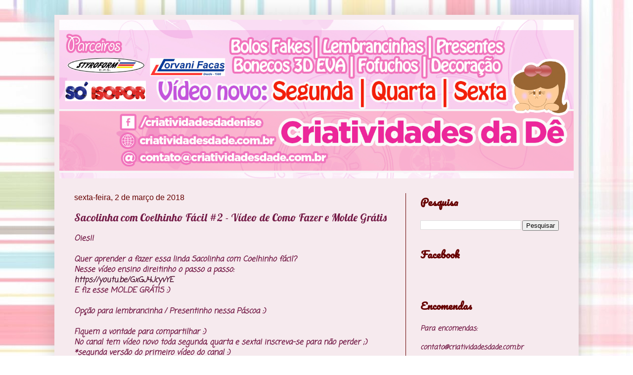

--- FILE ---
content_type: text/html; charset=UTF-8
request_url: https://www.criatividadesdade.com.br/2018/03/sacolinha-com-coelhinho-facil-2-video.html
body_size: 13561
content:
<!DOCTYPE html>
<html class='v2' dir='ltr' xmlns='http://www.w3.org/1999/xhtml' xmlns:b='http://www.google.com/2005/gml/b' xmlns:data='http://www.google.com/2005/gml/data' xmlns:expr='http://www.google.com/2005/gml/expr'>
<head>
<link href='https://www.blogger.com/static/v1/widgets/335934321-css_bundle_v2.css' rel='stylesheet' type='text/css'/>
<meta content='width=1100' name='viewport'/>
<meta content='text/html; charset=UTF-8' http-equiv='Content-Type'/>
<meta content='blogger' name='generator'/>
<link href='https://www.criatividadesdade.com.br/favicon.ico' rel='icon' type='image/x-icon'/>
<link href='https://www.criatividadesdade.com.br/2018/03/sacolinha-com-coelhinho-facil-2-video.html' rel='canonical'/>
<link rel="alternate" type="application/atom+xml" title="Criatividades da Dê - Atom" href="https://www.criatividadesdade.com.br/feeds/posts/default" />
<link rel="alternate" type="application/rss+xml" title="Criatividades da Dê - RSS" href="https://www.criatividadesdade.com.br/feeds/posts/default?alt=rss" />
<link rel="service.post" type="application/atom+xml" title="Criatividades da Dê - Atom" href="https://www.blogger.com/feeds/842726114583247515/posts/default" />

<link rel="alternate" type="application/atom+xml" title="Criatividades da Dê - Atom" href="https://www.criatividadesdade.com.br/feeds/2518633725231381408/comments/default" />
<!--Can't find substitution for tag [blog.ieCssRetrofitLinks]-->
<link href='https://blogger.googleusercontent.com/img/b/R29vZ2xl/AVvXsEgfF8Ur1BeVEjeYMKwzGsWrI4QBXJ8kCU3AxmPnGbE0GGWARUEz48NxjtP15GEIMvpQUpt3o5cCT0LDMRJf01Lpig1wIhKRw08mNlQdaYtvGBZF-hiCe84SDq8AI065KLJqzPWT2O8PSL8/s400/capaSacolinhaPascoa.jpg' rel='image_src'/>
<meta content='https://www.criatividadesdade.com.br/2018/03/sacolinha-com-coelhinho-facil-2-video.html' property='og:url'/>
<meta content='Sacolinha com Coelhinho Fácil #2 - Vídeo de Como Fazer e Molde Grátis' property='og:title'/>
<meta content='Oies!!   Quer aprender a fazer essa linda Sacolinha com Coelhinho fácil?  Nesse vídeo ensino direitinho o passo a passo:  https://youtu.be/G...' property='og:description'/>
<meta content='https://blogger.googleusercontent.com/img/b/R29vZ2xl/AVvXsEgfF8Ur1BeVEjeYMKwzGsWrI4QBXJ8kCU3AxmPnGbE0GGWARUEz48NxjtP15GEIMvpQUpt3o5cCT0LDMRJf01Lpig1wIhKRw08mNlQdaYtvGBZF-hiCe84SDq8AI065KLJqzPWT2O8PSL8/w1200-h630-p-k-no-nu/capaSacolinhaPascoa.jpg' property='og:image'/>
<title>Criatividades da Dê: Sacolinha com Coelhinho Fácil #2 - Vídeo de Como Fazer e Molde Grátis</title>
<style type='text/css'>@font-face{font-family:'Coming Soon';font-style:normal;font-weight:400;font-display:swap;src:url(//fonts.gstatic.com/s/comingsoon/v20/qWcuB6mzpYL7AJ2VfdQR1t-VWDnRsDkg.woff2)format('woff2');unicode-range:U+0000-00FF,U+0131,U+0152-0153,U+02BB-02BC,U+02C6,U+02DA,U+02DC,U+0304,U+0308,U+0329,U+2000-206F,U+20AC,U+2122,U+2191,U+2193,U+2212,U+2215,U+FEFF,U+FFFD;}@font-face{font-family:'Corsiva';font-style:normal;font-weight:700;font-display:swap;src:url(//fonts.gstatic.com/l/font?kit=zOL54pjBmb1Z8oKb-guO-cNkvspEgOo&skey=fa0e5cf7b1863096&v=v20)format('woff2');unicode-range:U+0000-00FF,U+0131,U+0152-0153,U+02BB-02BC,U+02C6,U+02DA,U+02DC,U+0304,U+0308,U+0329,U+2000-206F,U+20AC,U+2122,U+2191,U+2193,U+2212,U+2215,U+FEFF,U+FFFD;}@font-face{font-family:'Lobster';font-style:normal;font-weight:400;font-display:swap;src:url(//fonts.gstatic.com/s/lobster/v32/neILzCirqoswsqX9zo-mM4MwWJXNqA.woff2)format('woff2');unicode-range:U+0460-052F,U+1C80-1C8A,U+20B4,U+2DE0-2DFF,U+A640-A69F,U+FE2E-FE2F;}@font-face{font-family:'Lobster';font-style:normal;font-weight:400;font-display:swap;src:url(//fonts.gstatic.com/s/lobster/v32/neILzCirqoswsqX9zoamM4MwWJXNqA.woff2)format('woff2');unicode-range:U+0301,U+0400-045F,U+0490-0491,U+04B0-04B1,U+2116;}@font-face{font-family:'Lobster';font-style:normal;font-weight:400;font-display:swap;src:url(//fonts.gstatic.com/s/lobster/v32/neILzCirqoswsqX9zo2mM4MwWJXNqA.woff2)format('woff2');unicode-range:U+0102-0103,U+0110-0111,U+0128-0129,U+0168-0169,U+01A0-01A1,U+01AF-01B0,U+0300-0301,U+0303-0304,U+0308-0309,U+0323,U+0329,U+1EA0-1EF9,U+20AB;}@font-face{font-family:'Lobster';font-style:normal;font-weight:400;font-display:swap;src:url(//fonts.gstatic.com/s/lobster/v32/neILzCirqoswsqX9zoymM4MwWJXNqA.woff2)format('woff2');unicode-range:U+0100-02BA,U+02BD-02C5,U+02C7-02CC,U+02CE-02D7,U+02DD-02FF,U+0304,U+0308,U+0329,U+1D00-1DBF,U+1E00-1E9F,U+1EF2-1EFF,U+2020,U+20A0-20AB,U+20AD-20C0,U+2113,U+2C60-2C7F,U+A720-A7FF;}@font-face{font-family:'Lobster';font-style:normal;font-weight:400;font-display:swap;src:url(//fonts.gstatic.com/s/lobster/v32/neILzCirqoswsqX9zoKmM4MwWJU.woff2)format('woff2');unicode-range:U+0000-00FF,U+0131,U+0152-0153,U+02BB-02BC,U+02C6,U+02DA,U+02DC,U+0304,U+0308,U+0329,U+2000-206F,U+20AC,U+2122,U+2191,U+2193,U+2212,U+2215,U+FEFF,U+FFFD;}@font-face{font-family:'Pacifico';font-style:normal;font-weight:400;font-display:swap;src:url(//fonts.gstatic.com/s/pacifico/v23/FwZY7-Qmy14u9lezJ-6K6MmBp0u-zK4.woff2)format('woff2');unicode-range:U+0460-052F,U+1C80-1C8A,U+20B4,U+2DE0-2DFF,U+A640-A69F,U+FE2E-FE2F;}@font-face{font-family:'Pacifico';font-style:normal;font-weight:400;font-display:swap;src:url(//fonts.gstatic.com/s/pacifico/v23/FwZY7-Qmy14u9lezJ-6D6MmBp0u-zK4.woff2)format('woff2');unicode-range:U+0301,U+0400-045F,U+0490-0491,U+04B0-04B1,U+2116;}@font-face{font-family:'Pacifico';font-style:normal;font-weight:400;font-display:swap;src:url(//fonts.gstatic.com/s/pacifico/v23/FwZY7-Qmy14u9lezJ-6I6MmBp0u-zK4.woff2)format('woff2');unicode-range:U+0102-0103,U+0110-0111,U+0128-0129,U+0168-0169,U+01A0-01A1,U+01AF-01B0,U+0300-0301,U+0303-0304,U+0308-0309,U+0323,U+0329,U+1EA0-1EF9,U+20AB;}@font-face{font-family:'Pacifico';font-style:normal;font-weight:400;font-display:swap;src:url(//fonts.gstatic.com/s/pacifico/v23/FwZY7-Qmy14u9lezJ-6J6MmBp0u-zK4.woff2)format('woff2');unicode-range:U+0100-02BA,U+02BD-02C5,U+02C7-02CC,U+02CE-02D7,U+02DD-02FF,U+0304,U+0308,U+0329,U+1D00-1DBF,U+1E00-1E9F,U+1EF2-1EFF,U+2020,U+20A0-20AB,U+20AD-20C0,U+2113,U+2C60-2C7F,U+A720-A7FF;}@font-face{font-family:'Pacifico';font-style:normal;font-weight:400;font-display:swap;src:url(//fonts.gstatic.com/s/pacifico/v23/FwZY7-Qmy14u9lezJ-6H6MmBp0u-.woff2)format('woff2');unicode-range:U+0000-00FF,U+0131,U+0152-0153,U+02BB-02BC,U+02C6,U+02DA,U+02DC,U+0304,U+0308,U+0329,U+2000-206F,U+20AC,U+2122,U+2191,U+2193,U+2212,U+2215,U+FEFF,U+FFFD;}</style>
<style id='page-skin-1' type='text/css'><!--
/*
-----------------------------------------------
Blogger Template Style
Name:     Simple
Designer: Blogger
URL:      www.blogger.com
----------------------------------------------- */
/* Content
----------------------------------------------- */
body {
font: italic bold 14px Coming Soon;
color: #741b47;
background: #ffffff url(//3.bp.blogspot.com/-7fZOqrF6DIY/WYTl1JvwyCI/AAAAAAAAC7Q/628I1aLZdy8Jo63Oj35ZcxOPPMQxb0o2ACK4BGAYYCw/s0/fundoBlog.jpg) repeat scroll top left;
padding: 0 40px 40px 40px;
}
html body .region-inner {
min-width: 0;
max-width: 100%;
width: auto;
}
h2 {
font-size: 22px;
}
a:link {
text-decoration:none;
color: #4c1130;
}
a:visited {
text-decoration:none;
color: #4c1130;
}
a:hover {
text-decoration:underline;
color: #d5a6bd;
}
.body-fauxcolumn-outer .fauxcolumn-inner {
background: transparent none repeat scroll top left;
_background-image: none;
}
.body-fauxcolumn-outer .cap-top {
position: absolute;
z-index: 1;
height: 400px;
width: 100%;
}
.body-fauxcolumn-outer .cap-top .cap-left {
width: 100%;
background: transparent none repeat-x scroll top left;
_background-image: none;
}
.content-outer {
-moz-box-shadow: 0 0 40px rgba(0, 0, 0, .15);
-webkit-box-shadow: 0 0 5px rgba(0, 0, 0, .15);
-goog-ms-box-shadow: 0 0 10px #333333;
box-shadow: 0 0 40px rgba(0, 0, 0, .15);
margin-bottom: 1px;
}
.content-inner {
padding: 10px 10px;
}
.content-inner {
background-color: #f6eaee;
}
/* Header
----------------------------------------------- */
.header-outer {
background: transparent url(//www.blogblog.com/1kt/simple/gradients_deep.png) repeat-x scroll 0 -400px;
_background-image: none;
}
.Header h1 {
font: normal normal 50px Pacifico;
color: #ffffff;
text-shadow: -1px -1px 1px rgba(0, 0, 0, .2);
}
.Header h1 a {
color: #ffffff;
}
.Header .description {
font-size: 140%;
color: #ffffff;
}
.header-inner .Header .titlewrapper {
padding: 22px 30px;
}
.header-inner .Header .descriptionwrapper {
padding: 0 30px;
}
/* Tabs
----------------------------------------------- */
.tabs-inner .section:first-child {
border-top: 0 solid #ffffff;
}
.tabs-inner .section:first-child ul {
margin-top: -0;
border-top: 0 solid #ffffff;
border-left: 0 solid #ffffff;
border-right: 0 solid #ffffff;
}
.tabs-inner .widget ul {
background: #ea9999 none repeat-x scroll 0 -800px;
_background-image: none;
border-bottom: 1px solid #ffffff;
margin-top: 1px;
margin-left: -30px;
margin-right: -30px;
}
.tabs-inner .widget li a {
display: inline-block;
padding: .6em 1em;
font: normal bold 14px Corsiva;
color: #ffffff;
border-left: 1px solid #f6eaee;
border-right: 0 solid #ffffff;
}
.tabs-inner .widget li:first-child a {
border-left: none;
}
.tabs-inner .widget li.selected a, .tabs-inner .widget li a:hover {
color: #ffffff;
background-color: #ea9999;
text-decoration: none;
}
/* Columns
----------------------------------------------- */
.main-outer {
border-top: 0 solid #660000;
}
.fauxcolumn-left-outer .fauxcolumn-inner {
border-right: 1px solid #660000;
}
.fauxcolumn-right-outer .fauxcolumn-inner {
border-left: 1px solid #660000;
}
/* Headings
----------------------------------------------- */
div.widget > h2,
div.widget h2.title {
margin: 0 0 1em 0;
font: normal bold 20px Pacifico;
color: #660000;
}
/* Widgets
----------------------------------------------- */
.widget .zippy {
color: #f4cccc;
text-shadow: 2px 2px 1px rgba(0, 0, 0, .1);
}
.widget .popular-posts ul {
list-style: none;
}
/* Posts
----------------------------------------------- */
h2.date-header {
font: normal normal 16px Arial, Tahoma, Helvetica, FreeSans, sans-serif;
}
.date-header span {
background-color: transparent;
color: #660000;
padding: inherit;
letter-spacing: inherit;
margin: inherit;
}
.main-inner {
padding-top: 30px;
padding-bottom: 30px;
}
.main-inner .column-center-inner {
padding: 0 15px;
}
.main-inner .column-center-inner .section {
margin: 0 15px;
}
.post {
margin: 0 0 25px 0;
}
h3.post-title, .comments h4 {
font: normal normal 22px Lobster;
margin: .75em 0 0;
}
.post-body {
font-size: 110%;
line-height: 1.4;
position: relative;
}
.post-body img, .post-body .tr-caption-container, .Profile img, .Image img,
.BlogList .item-thumbnail img {
padding: 4px;
background: #ffffff;
border: 1px solid #ea9999;
-moz-box-shadow: 1px 1px 5px rgba(0, 0, 0, .1);
-webkit-box-shadow: 1px 1px 5px rgba(0, 0, 0, .1);
box-shadow: 1px 1px 5px rgba(0, 0, 0, .1);
}
.post-body img, .post-body .tr-caption-container {
padding: 8px;
}
.post-body .tr-caption-container {
color: #660000;
}
.post-body .tr-caption-container img {
padding: 0;
background: transparent;
border: none;
-moz-box-shadow: 0 0 0 rgba(0, 0, 0, .1);
-webkit-box-shadow: 0 0 0 rgba(0, 0, 0, .1);
box-shadow: 0 0 0 rgba(0, 0, 0, .1);
}
.post-header {
margin: 0 0 1.5em;
line-height: 1.6;
font-size: 90%;
}
.post-footer {
margin: 20px -2px 0;
padding: 5px 10px;
color: #a64d79;
background-color: #f4cccc;
border-bottom: 1px solid #f4cccc;
line-height: 1.6;
font-size: 90%;
}
#comments .comment-author {
padding-top: 1.5em;
border-top: 1px solid #660000;
background-position: 0 1.5em;
}
#comments .comment-author:first-child {
padding-top: 0;
border-top: none;
}
.avatar-image-container {
margin: .2em 0 0;
}
#comments .avatar-image-container img {
border: 1px solid #ea9999;
}
/* Comments
----------------------------------------------- */
.comments .comments-content .icon.blog-author {
background-repeat: no-repeat;
background-image: url([data-uri]);
}
.comments .comments-content .loadmore a {
border-top: 1px solid #f4cccc;
border-bottom: 1px solid #f4cccc;
}
.comments .comment-thread.inline-thread {
background-color: #f4cccc;
}
.comments .continue {
border-top: 2px solid #f4cccc;
}
/* Accents
---------------------------------------------- */
.section-columns td.columns-cell {
border-left: 1px solid #660000;
}
.blog-pager {
background: transparent none no-repeat scroll top center;
}
.blog-pager-older-link, .home-link,
.blog-pager-newer-link {
background-color: #f6eaee;
padding: 5px;
}
.footer-outer {
border-top: 0 dashed #bbbbbb;
}
/* Mobile
----------------------------------------------- */
body.mobile  {
background-size: auto;
}
.mobile .body-fauxcolumn-outer {
background: transparent none repeat scroll top left;
}
.mobile .body-fauxcolumn-outer .cap-top {
background-size: 100% auto;
}
.mobile .content-outer {
-webkit-box-shadow: 0 0 3px rgba(0, 0, 0, .15);
box-shadow: 0 0 3px rgba(0, 0, 0, .15);
}
.mobile .tabs-inner .widget ul {
margin-left: 0;
margin-right: 0;
}
.mobile .post {
margin: 0;
}
.mobile .main-inner .column-center-inner .section {
margin: 0;
}
.mobile .date-header span {
padding: 0.1em 10px;
margin: 0 -10px;
}
.mobile h3.post-title {
margin: 0;
}
.mobile .blog-pager {
background: transparent none no-repeat scroll top center;
}
.mobile .footer-outer {
border-top: none;
}
.mobile .main-inner, .mobile .footer-inner {
background-color: #f6eaee;
}
.mobile-index-contents {
color: #741b47;
}
.mobile-link-button {
background-color: #4c1130;
}
.mobile-link-button a:link, .mobile-link-button a:visited {
color: #660000;
}
.mobile .tabs-inner .section:first-child {
border-top: none;
}
.mobile .tabs-inner .PageList .widget-content {
background-color: #ea9999;
color: #ffffff;
border-top: 1px solid #ffffff;
border-bottom: 1px solid #ffffff;
}
.mobile .tabs-inner .PageList .widget-content .pagelist-arrow {
border-left: 1px solid #ffffff;
}

--></style>
<style id='template-skin-1' type='text/css'><!--
body {
min-width: 1060px;
}
.content-outer, .content-fauxcolumn-outer, .region-inner {
min-width: 1060px;
max-width: 1060px;
_width: 1060px;
}
.main-inner .columns {
padding-left: 0px;
padding-right: 340px;
}
.main-inner .fauxcolumn-center-outer {
left: 0px;
right: 340px;
/* IE6 does not respect left and right together */
_width: expression(this.parentNode.offsetWidth -
parseInt("0px") -
parseInt("340px") + 'px');
}
.main-inner .fauxcolumn-left-outer {
width: 0px;
}
.main-inner .fauxcolumn-right-outer {
width: 340px;
}
.main-inner .column-left-outer {
width: 0px;
right: 100%;
margin-left: -0px;
}
.main-inner .column-right-outer {
width: 340px;
margin-right: -340px;
}
#layout {
min-width: 0;
}
#layout .content-outer {
min-width: 0;
width: 800px;
}
#layout .region-inner {
min-width: 0;
width: auto;
}
--></style>
<script type='text/javascript'>
        (function(i,s,o,g,r,a,m){i['GoogleAnalyticsObject']=r;i[r]=i[r]||function(){
        (i[r].q=i[r].q||[]).push(arguments)},i[r].l=1*new Date();a=s.createElement(o),
        m=s.getElementsByTagName(o)[0];a.async=1;a.src=g;m.parentNode.insertBefore(a,m)
        })(window,document,'script','https://www.google-analytics.com/analytics.js','ga');
        ga('create', 'UA-67605474-1', 'auto', 'blogger');
        ga('blogger.send', 'pageview');
      </script>
<link href='https://www.blogger.com/dyn-css/authorization.css?targetBlogID=842726114583247515&amp;zx=67d42384-74a7-4277-9137-dfb4a9fb41b3' media='none' onload='if(media!=&#39;all&#39;)media=&#39;all&#39;' rel='stylesheet'/><noscript><link href='https://www.blogger.com/dyn-css/authorization.css?targetBlogID=842726114583247515&amp;zx=67d42384-74a7-4277-9137-dfb4a9fb41b3' rel='stylesheet'/></noscript>
<meta name='google-adsense-platform-account' content='ca-host-pub-1556223355139109'/>
<meta name='google-adsense-platform-domain' content='blogspot.com'/>

<!-- data-ad-client=ca-pub-7527496858300676 -->

</head>
<body class='loading variant-deep'>
<div class='navbar no-items section' id='navbar' name='Navbar'>
</div>
<div class='body-fauxcolumns'>
<div class='fauxcolumn-outer body-fauxcolumn-outer'>
<div class='cap-top'>
<div class='cap-left'></div>
<div class='cap-right'></div>
</div>
<div class='fauxborder-left'>
<div class='fauxborder-right'></div>
<div class='fauxcolumn-inner'>
</div>
</div>
<div class='cap-bottom'>
<div class='cap-left'></div>
<div class='cap-right'></div>
</div>
</div>
</div>
<div class='content'>
<div class='content-fauxcolumns'>
<div class='fauxcolumn-outer content-fauxcolumn-outer'>
<div class='cap-top'>
<div class='cap-left'></div>
<div class='cap-right'></div>
</div>
<div class='fauxborder-left'>
<div class='fauxborder-right'></div>
<div class='fauxcolumn-inner'>
</div>
</div>
<div class='cap-bottom'>
<div class='cap-left'></div>
<div class='cap-right'></div>
</div>
</div>
</div>
<div class='content-outer'>
<div class='content-cap-top cap-top'>
<div class='cap-left'></div>
<div class='cap-right'></div>
</div>
<div class='fauxborder-left content-fauxborder-left'>
<div class='fauxborder-right content-fauxborder-right'></div>
<div class='content-inner'>
<header>
<div class='header-outer'>
<div class='header-cap-top cap-top'>
<div class='cap-left'></div>
<div class='cap-right'></div>
</div>
<div class='fauxborder-left header-fauxborder-left'>
<div class='fauxborder-right header-fauxborder-right'></div>
<div class='region-inner header-inner'>
<div class='header section' id='header' name='Cabeçalho'><div class='widget Header' data-version='1' id='Header1'>
<div id='header-inner'>
<a href='https://www.criatividadesdade.com.br/' style='display: block'>
<img alt='Criatividades da Dê' height='321px; ' id='Header1_headerimg' src='https://blogger.googleusercontent.com/img/b/R29vZ2xl/AVvXsEhWRs5Aqr8oycStbAFBROxuHHdTjsXfB6MIsgfATedGQdc4Z54fcbYeMO3IrzQ-Z67IqAJxDHIhls6n5IGsd7nhlzXXBBs4iiurPyLQHfxKZhcsrO3HChClrYJ5dwPk1xKIFGIVGWIB_YE3/s1600/capaBlog10082018.png' style='display: block' width='1044px; '/>
</a>
</div>
</div></div>
</div>
</div>
<div class='header-cap-bottom cap-bottom'>
<div class='cap-left'></div>
<div class='cap-right'></div>
</div>
</div>
<!-- INICIO DO SCRIPT GOOGLE ANALYTICS -->
<script>
  		(function(i,s,o,g,r,a,m){i['GoogleAnalyticsObject']=r;i[r]=i[r]||function(){
  		(i[r].q=i[r].q||[]).push(arguments)},i[r].l=1*new Date();a=s.createElement(o),
  		m=s.getElementsByTagName(o)[0];a.async=1;a.src=g;m.parentNode.insertBefore(a,m)
  		})(window,document,'script','//www.google-analytics.com/analytics.js','ga');

  		ga('create', 'UA-67605474-1', 'auto');
  		ga('send', 'pageview');

	</script>
<!-- FIM DO SCRIPT GOOGLE ANALYTICS -->
</header>
<div class='tabs-outer'>
<div class='tabs-cap-top cap-top'>
<div class='cap-left'></div>
<div class='cap-right'></div>
</div>
<div class='fauxborder-left tabs-fauxborder-left'>
<div class='fauxborder-right tabs-fauxborder-right'></div>
<div class='region-inner tabs-inner'>
<div class='tabs no-items section' id='crosscol' name='Entre colunas'></div>
<div class='tabs no-items section' id='crosscol-overflow' name='Cross-Column 2'></div>
</div>
</div>
<div class='tabs-cap-bottom cap-bottom'>
<div class='cap-left'></div>
<div class='cap-right'></div>
</div>
</div>
<div class='main-outer'>
<div class='main-cap-top cap-top'>
<div class='cap-left'></div>
<div class='cap-right'></div>
</div>
<div class='fauxborder-left main-fauxborder-left'>
<div class='fauxborder-right main-fauxborder-right'></div>
<div class='region-inner main-inner'>
<div class='columns fauxcolumns'>
<div class='fauxcolumn-outer fauxcolumn-center-outer'>
<div class='cap-top'>
<div class='cap-left'></div>
<div class='cap-right'></div>
</div>
<div class='fauxborder-left'>
<div class='fauxborder-right'></div>
<div class='fauxcolumn-inner'>
</div>
</div>
<div class='cap-bottom'>
<div class='cap-left'></div>
<div class='cap-right'></div>
</div>
</div>
<div class='fauxcolumn-outer fauxcolumn-left-outer'>
<div class='cap-top'>
<div class='cap-left'></div>
<div class='cap-right'></div>
</div>
<div class='fauxborder-left'>
<div class='fauxborder-right'></div>
<div class='fauxcolumn-inner'>
</div>
</div>
<div class='cap-bottom'>
<div class='cap-left'></div>
<div class='cap-right'></div>
</div>
</div>
<div class='fauxcolumn-outer fauxcolumn-right-outer'>
<div class='cap-top'>
<div class='cap-left'></div>
<div class='cap-right'></div>
</div>
<div class='fauxborder-left'>
<div class='fauxborder-right'></div>
<div class='fauxcolumn-inner'>
</div>
</div>
<div class='cap-bottom'>
<div class='cap-left'></div>
<div class='cap-right'></div>
</div>
</div>
<!-- corrects IE6 width calculation -->
<div class='columns-inner'>
<div class='column-center-outer'>
<div class='column-center-inner'>
<div class='main section' id='main' name='Principal'><div class='widget Blog' data-version='1' id='Blog1'>
<div class='blog-posts hfeed'>

          <div class="date-outer">
        
<h2 class='date-header'><span>sexta-feira, 2 de março de 2018</span></h2>

          <div class="date-posts">
        
<div class='post-outer'>
<div class='post hentry' itemprop='blogPost' itemscope='itemscope' itemtype='http://schema.org/BlogPosting'>
<meta content='https://blogger.googleusercontent.com/img/b/R29vZ2xl/AVvXsEgfF8Ur1BeVEjeYMKwzGsWrI4QBXJ8kCU3AxmPnGbE0GGWARUEz48NxjtP15GEIMvpQUpt3o5cCT0LDMRJf01Lpig1wIhKRw08mNlQdaYtvGBZF-hiCe84SDq8AI065KLJqzPWT2O8PSL8/s400/capaSacolinhaPascoa.jpg' itemprop='image_url'/>
<meta content='842726114583247515' itemprop='blogId'/>
<meta content='2518633725231381408' itemprop='postId'/>
<a name='2518633725231381408'></a>
<h3 class='post-title entry-title' itemprop='name'>
Sacolinha com Coelhinho Fácil #2 - Vídeo de Como Fazer e Molde Grátis
</h3>
<div class='post-header'>
<div class='post-header-line-1'></div>
</div>
<div class='post-body entry-content' id='post-body-2518633725231381408' itemprop='description articleBody'>
Oies!!<br />
<br />
Quer aprender a fazer essa linda Sacolinha com Coelhinho fácil?<br />
Nesse vídeo ensino direitinho o passo a passo:<br />
<a href="https://youtu.be/GxGJ4JcyvYE">https://youtu.be/GxGJ4JcyvYE</a><br />
E fiz esse MOLDE GRÁTIS :)<br />
<br />
Opção para lembrancinha / Presentinho nessa Páscoa :)<br />
<br />
Fiquem a vontade para compartilhar :)<br />
No canal tem vídeo novo toda segunda, quarta e sexta! inscreva-se para não perder ;)<br />
*segunda versão do primeiro vídeo do canal :)<br />
<br />
Bjks!<br />
<br />
<br />
<div class="separator" style="clear: both; text-align: center;">
<a href="https://blogger.googleusercontent.com/img/b/R29vZ2xl/AVvXsEgfF8Ur1BeVEjeYMKwzGsWrI4QBXJ8kCU3AxmPnGbE0GGWARUEz48NxjtP15GEIMvpQUpt3o5cCT0LDMRJf01Lpig1wIhKRw08mNlQdaYtvGBZF-hiCe84SDq8AI065KLJqzPWT2O8PSL8/s1600/capaSacolinhaPascoa.jpg" imageanchor="1" style="margin-left: 1em; margin-right: 1em;"><img border="0" data-original-height="720" data-original-width="1280" height="225" src="https://blogger.googleusercontent.com/img/b/R29vZ2xl/AVvXsEgfF8Ur1BeVEjeYMKwzGsWrI4QBXJ8kCU3AxmPnGbE0GGWARUEz48NxjtP15GEIMvpQUpt3o5cCT0LDMRJf01Lpig1wIhKRw08mNlQdaYtvGBZF-hiCe84SDq8AI065KLJqzPWT2O8PSL8/s400/capaSacolinhaPascoa.jpg" width="400" /></a></div>
<br />
<br />
<div class="separator" style="clear: both; text-align: center;">
<a href="https://blogger.googleusercontent.com/img/b/R29vZ2xl/AVvXsEhIHIDHZKzWFAvSRMR2mU2DZ3bdFGqt48QuxOX7-1IRW6KQylwunDIEOqZo1152OnI06txw9CK7t-DggCMQn_Vet5IJ51MproNpug0SOQIbRGnA5ztRD3nel7m-HgbUjPGdBL4RRCzL0JA/s1600/1a.jpg" imageanchor="1" style="margin-left: 1em; margin-right: 1em;"><img border="0" data-original-height="1600" data-original-width="1133" height="320" src="https://blogger.googleusercontent.com/img/b/R29vZ2xl/AVvXsEhIHIDHZKzWFAvSRMR2mU2DZ3bdFGqt48QuxOX7-1IRW6KQylwunDIEOqZo1152OnI06txw9CK7t-DggCMQn_Vet5IJ51MproNpug0SOQIbRGnA5ztRD3nel7m-HgbUjPGdBL4RRCzL0JA/s320/1a.jpg" width="226" /></a></div>
<br />
<div class="separator" style="clear: both; text-align: center;">
<a href="https://blogger.googleusercontent.com/img/b/R29vZ2xl/AVvXsEiLTwkEmprHXY2boRjMdxQyeG-VbeaNUUX6Qbts_iri5C5MBtHp5cUM_Ls1XGI3WGBxekBLqeoCTdH4eeOy6bh7XOLH5VfOG3io5NZnqhRzC7Q6QZsOenCvI57is2X4NBEabyj-QfTDapA/s1600/1b.jpg" imageanchor="1" style="margin-left: 1em; margin-right: 1em;"><img border="0" data-original-height="1600" data-original-width="1133" height="320" src="https://blogger.googleusercontent.com/img/b/R29vZ2xl/AVvXsEiLTwkEmprHXY2boRjMdxQyeG-VbeaNUUX6Qbts_iri5C5MBtHp5cUM_Ls1XGI3WGBxekBLqeoCTdH4eeOy6bh7XOLH5VfOG3io5NZnqhRzC7Q6QZsOenCvI57is2X4NBEabyj-QfTDapA/s320/1b.jpg" width="226" /></a></div>
<br />
<br />
<div style='clear: both;'></div>
</div>
<div class='post-footer'>
<div class='post-footer-line post-footer-line-1'><span class='post-author vcard'>
Postado por
<span class='fn' itemprop='author' itemscope='itemscope' itemtype='http://schema.org/Person'>
<meta content='https://www.blogger.com/profile/02422374613002790588' itemprop='url'/>
<a class='g-profile' href='https://www.blogger.com/profile/02422374613002790588' rel='author' title='author profile'>
<span itemprop='name'>Criatividades da Dê</span>
</a>
</span>
</span>
<span class='post-comment-link'>
</span>
<span class='post-icons'>
<span class='item-control blog-admin pid-1714401152'>
<a href='https://www.blogger.com/post-edit.g?blogID=842726114583247515&postID=2518633725231381408&from=pencil' title='Editar post'>
<img alt='' class='icon-action' height='18' src='https://resources.blogblog.com/img/icon18_edit_allbkg.gif' width='18'/>
</a>
</span>
</span>
</div>
<div class='post-footer-line post-footer-line-2'><span class='post-labels'>
Marcadores:
<a href='https://www.criatividadesdade.com.br/search/label/Moldes%20Gr%C3%A1tis' rel='tag'>Moldes Grátis</a>,
<a href='https://www.criatividadesdade.com.br/search/label/v%C3%ADdeos' rel='tag'>vídeos</a>
</span>
</div>
<div class='post-footer-line post-footer-line-3'></div>
</div>
</div>
<div class='comments' id='comments'>
<a name='comments'></a>
<h4>Nenhum comentário:</h4>
<div id='Blog1_comments-block-wrapper'>
<dl class='avatar-comment-indent' id='comments-block'>
</dl>
</div>
<p class='comment-footer'>
<div class='comment-form'>
<a name='comment-form'></a>
<h4 id='comment-post-message'>Postar um comentário</h4>
<p>
</p>
<a href='https://www.blogger.com/comment/frame/842726114583247515?po=2518633725231381408&hl=pt-BR&saa=85391&origin=https://www.criatividadesdade.com.br' id='comment-editor-src'></a>
<iframe allowtransparency='true' class='blogger-iframe-colorize blogger-comment-from-post' frameborder='0' height='410px' id='comment-editor' name='comment-editor' src='' width='100%'></iframe>
<script src='https://www.blogger.com/static/v1/jsbin/2830521187-comment_from_post_iframe.js' type='text/javascript'></script>
<script type='text/javascript'>
      BLOG_CMT_createIframe('https://www.blogger.com/rpc_relay.html');
    </script>
</div>
</p>
</div>
</div>

        </div></div>
      
</div>
<div class='blog-pager' id='blog-pager'>
<span id='blog-pager-newer-link'>
<a class='blog-pager-newer-link' href='https://www.criatividadesdade.com.br/2018/03/placa-de-porta-elefante-video-de-como.html' id='Blog1_blog-pager-newer-link' title='Postagem mais recente'>Postagem mais recente</a>
</span>
<span id='blog-pager-older-link'>
<a class='blog-pager-older-link' href='https://www.criatividadesdade.com.br/2018/03/recebidos-janeiro2018-so-isopor-e.html' id='Blog1_blog-pager-older-link' title='Postagem mais antiga'>Postagem mais antiga</a>
</span>
<a class='home-link' href='https://www.criatividadesdade.com.br/'>Página inicial</a>
</div>
<div class='clear'></div>
<div class='post-feeds'>
<div class='feed-links'>
Assinar:
<a class='feed-link' href='https://www.criatividadesdade.com.br/feeds/2518633725231381408/comments/default' target='_blank' type='application/atom+xml'>Postar comentários (Atom)</a>
</div>
</div>
</div></div>
</div>
</div>
<div class='column-left-outer'>
<div class='column-left-inner'>
<aside>
</aside>
</div>
</div>
<div class='column-right-outer'>
<div class='column-right-inner'>
<aside>
<div class='sidebar section' id='sidebar-right-1'><div class='widget BlogSearch' data-version='1' id='BlogSearch1'>
<h2 class='title'>Pesquisa</h2>
<div class='widget-content'>
<div id='BlogSearch1_form'>
<form action='https://www.criatividadesdade.com.br/search' class='gsc-search-box' target='_top'>
<table cellpadding='0' cellspacing='0' class='gsc-search-box'>
<tbody>
<tr>
<td class='gsc-input'>
<input autocomplete='off' class='gsc-input' name='q' size='10' title='search' type='text' value=''/>
</td>
<td class='gsc-search-button'>
<input class='gsc-search-button' title='search' type='submit' value='Pesquisar'/>
</td>
</tr>
</tbody>
</table>
</form>
</div>
</div>
<div class='clear'></div>
</div><div class='widget HTML' data-version='1' id='HTML2'>
<h2 class='title'>Facebook</h2>
<div class='widget-content'>
<div id="fb-root"></div>
<script>(function(d, s, id) {
  var js, fjs = d.getElementsByTagName(s)[0];
  if (d.getElementById(id)) return;
  js = d.createElement(s); js.id = id;
  js.src = "//connect.facebook.net/pt_BR/sdk.js#xfbml=1&version=v2.5";
  fjs.parentNode.insertBefore(js, fjs);
}(document, 'script', 'facebook-jssdk'));</script>

<div class="fb-page" data-href="https://www.facebook.com/criatividadesdadenise" data-width="289" data-small-header="false" data-adapt-container-width="true" data-hide-cover="false" data-show-facepile="false"><div class="fb-xfbml-parse-ignore"><blockquote cite="https://www.facebook.com/criatividadesdadenise"><a href="https://www.facebook.com/criatividadesdadenise">Criatividades da Dê</a></blockquote></div></div>
</div>
<div class='clear'></div>
</div><div class='widget Text' data-version='1' id='Text2'>
<h2 class='title'>Encomendas</h2>
<div class='widget-content'>
Para encomendas:<div style="font-style: normal;"><br /></div><div><i>contato@criatividadesdade.com.br</i></div>
</div>
<div class='clear'></div>
</div><div class='widget Label' data-version='1' id='Label1'>
<h2>Marcadores</h2>
<div class='widget-content cloud-label-widget-content'>
<span class='label-size label-size-1'>
<a dir='ltr' href='https://www.criatividadesdade.com.br/search/label/Agenda%20Escolar%20Decorada'>Agenda Escolar Decorada</a>
</span>
<span class='label-size label-size-1'>
<a dir='ltr' href='https://www.criatividadesdade.com.br/search/label/agradecimento'>agradecimento</a>
</span>
<span class='label-size label-size-1'>
<a dir='ltr' href='https://www.criatividadesdade.com.br/search/label/Alfajor%20no%20Palito%20Decorado'>Alfajor no Palito Decorado</a>
</span>
<span class='label-size label-size-1'>
<a dir='ltr' href='https://www.criatividadesdade.com.br/search/label/aula%20ao%20vivo'>aula ao vivo</a>
</span>
<span class='label-size label-size-2'>
<a dir='ltr' href='https://www.criatividadesdade.com.br/search/label/Bandejas%20para%20Docinhos'>Bandejas para Docinhos</a>
</span>
<span class='label-size label-size-3'>
<a dir='ltr' href='https://www.criatividadesdade.com.br/search/label/Bolo%20Fake'>Bolo Fake</a>
</span>
<span class='label-size label-size-3'>
<a dir='ltr' href='https://www.criatividadesdade.com.br/search/label/Bolo%20Fake%20%2F%20Cenogr%C3%A1fico'>Bolo Fake / Cenográfico</a>
</span>
<span class='label-size label-size-4'>
<a dir='ltr' href='https://www.criatividadesdade.com.br/search/label/Bonecas%28os%29%203D%20EVA'>Bonecas(os) 3D EVA</a>
</span>
<span class='label-size label-size-1'>
<a dir='ltr' href='https://www.criatividadesdade.com.br/search/label/Buqu%C3%AA%20em%20EVA'>Buquê em EVA</a>
</span>
<span class='label-size label-size-1'>
<a dir='ltr' href='https://www.criatividadesdade.com.br/search/label/Cabe%C3%A7a%20Mickey%20em%20EVA%203D'>Cabeça Mickey em EVA 3D</a>
</span>
<span class='label-size label-size-2'>
<a dir='ltr' href='https://www.criatividadesdade.com.br/search/label/Caderno%20Decorado'>Caderno Decorado</a>
</span>
<span class='label-size label-size-1'>
<a dir='ltr' href='https://www.criatividadesdade.com.br/search/label/Caixa%20Decorada'>Caixa Decorada</a>
</span>
<span class='label-size label-size-1'>
<a dir='ltr' href='https://www.criatividadesdade.com.br/search/label/Caixinha%2FCaixa%20em%20EVA'>Caixinha/Caixa em EVA</a>
</span>
<span class='label-size label-size-1'>
<a dir='ltr' href='https://www.criatividadesdade.com.br/search/label/Caneta%20Decorada'>Caneta Decorada</a>
</span>
<span class='label-size label-size-1'>
<a dir='ltr' href='https://www.criatividadesdade.com.br/search/label/Canetas%2FL%C3%A1pis%20decorados'>Canetas/Lápis decorados</a>
</span>
<span class='label-size label-size-2'>
<a dir='ltr' href='https://www.criatividadesdade.com.br/search/label/Capa%20de%20Caderno%20Decorada'>Capa de Caderno Decorada</a>
</span>
<span class='label-size label-size-2'>
<a dir='ltr' href='https://www.criatividadesdade.com.br/search/label/Capinha%20Caderneta%20de%20Vacina%C3%A7%C3%A3o'>Capinha Caderneta de Vacinação</a>
</span>
<span class='label-size label-size-3'>
<a dir='ltr' href='https://www.criatividadesdade.com.br/search/label/Centro%20de%20Mesa'>Centro de Mesa</a>
</span>
<span class='label-size label-size-2'>
<a dir='ltr' href='https://www.criatividadesdade.com.br/search/label/Cestas'>Cestas</a>
</span>
<span class='label-size label-size-1'>
<a dir='ltr' href='https://www.criatividadesdade.com.br/search/label/Cestas%20Decoradas'>Cestas Decoradas</a>
</span>
<span class='label-size label-size-3'>
<a dir='ltr' href='https://www.criatividadesdade.com.br/search/label/Cestinhas%2FSacolinhas%20para%20guloseimas'>Cestinhas/Sacolinhas para guloseimas</a>
</span>
<span class='label-size label-size-2'>
<a dir='ltr' href='https://www.criatividadesdade.com.br/search/label/Criatividades%20da%20D%C3%AA%20no%20Youtube%20-%20V%C3%ADdeos'>Criatividades da Dê no Youtube - Vídeos</a>
</span>
<span class='label-size label-size-1'>
<a dir='ltr' href='https://www.criatividadesdade.com.br/search/label/cubos%20decorados'>cubos decorados</a>
</span>
<span class='label-size label-size-4'>
<a dir='ltr' href='https://www.criatividadesdade.com.br/search/label/Decora%C3%A7%C3%A3o'>Decoração</a>
</span>
<span class='label-size label-size-1'>
<a dir='ltr' href='https://www.criatividadesdade.com.br/search/label/Dica'>Dica</a>
</span>
<span class='label-size label-size-2'>
<a dir='ltr' href='https://www.criatividadesdade.com.br/search/label/dicas'>dicas</a>
</span>
<span class='label-size label-size-1'>
<a dir='ltr' href='https://www.criatividadesdade.com.br/search/label/Enfeites%20Diversos'>Enfeites Diversos</a>
</span>
<span class='label-size label-size-2'>
<a dir='ltr' href='https://www.criatividadesdade.com.br/search/label/Enfeites%20Diversos%20para%20Mesa'>Enfeites Diversos para Mesa</a>
</span>
<span class='label-size label-size-2'>
<a dir='ltr' href='https://www.criatividadesdade.com.br/search/label/Escadinha%20para%20Doces'>Escadinha para Doces</a>
</span>
<span class='label-size label-size-1'>
<a dir='ltr' href='https://www.criatividadesdade.com.br/search/label/eventos'>eventos</a>
</span>
<span class='label-size label-size-1'>
<a dir='ltr' href='https://www.criatividadesdade.com.br/search/label/Fantoches'>Fantoches</a>
</span>
<span class='label-size label-size-1'>
<a dir='ltr' href='https://www.criatividadesdade.com.br/search/label/Flores%20e%20outros%20%28com%20frisador%29'>Flores e outros (com frisador)</a>
</span>
<span class='label-size label-size-2'>
<a dir='ltr' href='https://www.criatividadesdade.com.br/search/label/Fofuchas%20%28os%29%20c%2F%20Porta%20Retrato%20e%20Porta%20Caneta'>Fofuchas (os) c/ Porta Retrato e Porta Caneta</a>
</span>
<span class='label-size label-size-4'>
<a dir='ltr' href='https://www.criatividadesdade.com.br/search/label/Fofuchas%28os%29'>Fofuchas(os)</a>
</span>
<span class='label-size label-size-3'>
<a dir='ltr' href='https://www.criatividadesdade.com.br/search/label/Fofuchos%20%28as%29%20com%20porta%20l%C3%A1pis'>Fofuchos (as) com porta lápis</a>
</span>
<span class='label-size label-size-2'>
<a dir='ltr' href='https://www.criatividadesdade.com.br/search/label/Fofuchos%20%28as%29%20com%20Porta%20Retrato'>Fofuchos (as) com Porta Retrato</a>
</span>
<span class='label-size label-size-2'>
<a dir='ltr' href='https://www.criatividadesdade.com.br/search/label/Fofuras%20de%20Natal'>Fofuras de Natal</a>
</span>
<span class='label-size label-size-1'>
<a dir='ltr' href='https://www.criatividadesdade.com.br/search/label/garrafa%20decorada'>garrafa decorada</a>
</span>
<span class='label-size label-size-1'>
<a dir='ltr' href='https://www.criatividadesdade.com.br/search/label/Gincana'>Gincana</a>
</span>
<span class='label-size label-size-1'>
<a dir='ltr' href='https://www.criatividadesdade.com.br/search/label/latas%20decoradas'>latas decoradas</a>
</span>
<span class='label-size label-size-4'>
<a dir='ltr' href='https://www.criatividadesdade.com.br/search/label/Lembrancinhas'>Lembrancinhas</a>
</span>
<span class='label-size label-size-2'>
<a dir='ltr' href='https://www.criatividadesdade.com.br/search/label/Letras%20Decorativas'>Letras Decorativas</a>
</span>
<span class='label-size label-size-2'>
<a dir='ltr' href='https://www.criatividadesdade.com.br/search/label/live'>live</a>
</span>
<span class='label-size label-size-1'>
<a dir='ltr' href='https://www.criatividadesdade.com.br/search/label/Live%20-%20Criatividades%20da%20D%C3%AA'>Live - Criatividades da Dê</a>
</span>
<span class='label-size label-size-1'>
<a dir='ltr' href='https://www.criatividadesdade.com.br/search/label/M%C3%A1scaras%20em%20EVA'>Máscaras em EVA</a>
</span>
<span class='label-size label-size-2'>
<a dir='ltr' href='https://www.criatividadesdade.com.br/search/label/Mega%20Artesanal%202018'>Mega Artesanal 2018</a>
</span>
<span class='label-size label-size-2'>
<a dir='ltr' href='https://www.criatividadesdade.com.br/search/label/Mega%20Artesanal%202019'>Mega Artesanal 2019</a>
</span>
<span class='label-size label-size-1'>
<a dir='ltr' href='https://www.criatividadesdade.com.br/search/label/Mini%20Fofuchas'>Mini Fofuchas</a>
</span>
<span class='label-size label-size-1'>
<a dir='ltr' href='https://www.criatividadesdade.com.br/search/label/Mini%20Fofuchos'>Mini Fofuchos</a>
</span>
<span class='label-size label-size-1'>
<a dir='ltr' href='https://www.criatividadesdade.com.br/search/label/Mini%20Fofuchos%20%28os%29'>Mini Fofuchos (os)</a>
</span>
<span class='label-size label-size-2'>
<a dir='ltr' href='https://www.criatividadesdade.com.br/search/label/moldes'>moldes</a>
</span>
<span class='label-size label-size-5'>
<a dir='ltr' href='https://www.criatividadesdade.com.br/search/label/Moldes%20Gr%C3%A1tis'>Moldes Grátis</a>
</span>
<span class='label-size label-size-1'>
<a dir='ltr' href='https://www.criatividadesdade.com.br/search/label/Novidade%21%21'>Novidade!!</a>
</span>
<span class='label-size label-size-1'>
<a dir='ltr' href='https://www.criatividadesdade.com.br/search/label/novidades'>novidades</a>
</span>
<span class='label-size label-size-1'>
<a dir='ltr' href='https://www.criatividadesdade.com.br/search/label/Painel'>Painel</a>
</span>
<span class='label-size label-size-3'>
<a dir='ltr' href='https://www.criatividadesdade.com.br/search/label/Painel%20Ch%C3%A3o%2FMesa%2FParede'>Painel Chão/Mesa/Parede</a>
</span>
<span class='label-size label-size-2'>
<a dir='ltr' href='https://www.criatividadesdade.com.br/search/label/Painel%20e%20Apliques%20Ch%C3%A3o%2FMesa%2FParede'>Painel e Apliques Chão/Mesa/Parede</a>
</span>
<span class='label-size label-size-1'>
<a dir='ltr' href='https://www.criatividadesdade.com.br/search/label/Palha%C3%A7o%20no%20Cone'>Palhaço no Cone</a>
</span>
<span class='label-size label-size-1'>
<a dir='ltr' href='https://www.criatividadesdade.com.br/search/label/parceiros'>parceiros</a>
</span>
<span class='label-size label-size-3'>
<a dir='ltr' href='https://www.criatividadesdade.com.br/search/label/Parceria'>Parceria</a>
</span>
<span class='label-size label-size-1'>
<a dir='ltr' href='https://www.criatividadesdade.com.br/search/label/Participa%C3%A7%C3%B5es'>Participações</a>
</span>
<span class='label-size label-size-1'>
<a dir='ltr' href='https://www.criatividadesdade.com.br/search/label/P%C3%A1scoa'>Páscoa</a>
</span>
<span class='label-size label-size-1'>
<a dir='ltr' href='https://www.criatividadesdade.com.br/search/label/Placa%20de%20Porta%2FParede'>Placa de Porta/Parede</a>
</span>
<span class='label-size label-size-2'>
<a dir='ltr' href='https://www.criatividadesdade.com.br/search/label/ponteira'>ponteira</a>
</span>
<span class='label-size label-size-1'>
<a dir='ltr' href='https://www.criatividadesdade.com.br/search/label/Porta%20Bala'>Porta Bala</a>
</span>
<span class='label-size label-size-1'>
<a dir='ltr' href='https://www.criatividadesdade.com.br/search/label/Porta%20bombom'>Porta bombom</a>
</span>
<span class='label-size label-size-1'>
<a dir='ltr' href='https://www.criatividadesdade.com.br/search/label/Porta%20Caneta%20Decorado'>Porta Caneta Decorado</a>
</span>
<span class='label-size label-size-1'>
<a dir='ltr' href='https://www.criatividadesdade.com.br/search/label/Porta%20Pano%20de%20Prato'>Porta Pano de Prato</a>
</span>
<span class='label-size label-size-2'>
<a dir='ltr' href='https://www.criatividadesdade.com.br/search/label/Porta%20Pirulito'>Porta Pirulito</a>
</span>
<span class='label-size label-size-2'>
<a dir='ltr' href='https://www.criatividadesdade.com.br/search/label/Porta%20Retrato'>Porta Retrato</a>
</span>
<span class='label-size label-size-2'>
<a dir='ltr' href='https://www.criatividadesdade.com.br/search/label/Potes%20de%20Vidro%20Decorados'>Potes de Vidro Decorados</a>
</span>
<span class='label-size label-size-3'>
<a dir='ltr' href='https://www.criatividadesdade.com.br/search/label/Potes%20Decorados'>Potes Decorados</a>
</span>
<span class='label-size label-size-1'>
<a dir='ltr' href='https://www.criatividadesdade.com.br/search/label/Pregador%20Decorado'>Pregador Decorado</a>
</span>
<span class='label-size label-size-1'>
<a dir='ltr' href='https://www.criatividadesdade.com.br/search/label/Pr%C3%AAmio'>Prêmio</a>
</span>
<span class='label-size label-size-4'>
<a dir='ltr' href='https://www.criatividadesdade.com.br/search/label/Presentes'>Presentes</a>
</span>
<span class='label-size label-size-1'>
<a dir='ltr' href='https://www.criatividadesdade.com.br/search/label/Presentinhos%20que%20recebo'>Presentinhos que recebo</a>
</span>
<span class='label-size label-size-2'>
<a dir='ltr' href='https://www.criatividadesdade.com.br/search/label/Recebidos'>Recebidos</a>
</span>
<span class='label-size label-size-1'>
<a dir='ltr' href='https://www.criatividadesdade.com.br/search/label/rosa%20gigante'>rosa gigante</a>
</span>
<span class='label-size label-size-1'>
<a dir='ltr' href='https://www.criatividadesdade.com.br/search/label/Solange%20Gobbo'>Solange Gobbo</a>
</span>
<span class='label-size label-size-2'>
<a dir='ltr' href='https://www.criatividadesdade.com.br/search/label/Tiaras%2FArquinhos%20Decorados'>Tiaras/Arquinhos Decorados</a>
</span>
<span class='label-size label-size-1'>
<a dir='ltr' href='https://www.criatividadesdade.com.br/search/label/Topiarias%20de%20Flores'>Topiarias de Flores</a>
</span>
<span class='label-size label-size-3'>
<a dir='ltr' href='https://www.criatividadesdade.com.br/search/label/Topo%20de%20Bolo%20Fofuchos'>Topo de Bolo Fofuchos</a>
</span>
<span class='label-size label-size-2'>
<a dir='ltr' href='https://www.criatividadesdade.com.br/search/label/Tubetes%20Decorados'>Tubetes Decorados</a>
</span>
<span class='label-size label-size-5'>
<a dir='ltr' href='https://www.criatividadesdade.com.br/search/label/v%C3%ADdeos'>vídeos</a>
</span>
<span class='label-size label-size-1'>
<a dir='ltr' href='https://www.criatividadesdade.com.br/search/label/V%C3%ADdeos%20Inspire-se'>Vídeos Inspire-se</a>
</span>
<div class='clear'></div>
</div>
</div><div class='widget Text' data-version='1' id='Text3'>
<h2 class='title'>Parceiros:</h2>
<div class='widget-content'>
</div>
<div class='clear'></div>
</div><div class='widget Image' data-version='1' id='Image2'>
<div class='widget-content'>
<a href='http://www.soisopor.com.br'>
<img alt='' height='122' id='Image2_img' src='https://blogger.googleusercontent.com/img/b/R29vZ2xl/AVvXsEisl1G2bppe39Jg0K-PI_JGUQ9f1Sl5UOKmgCroRaLLrJxMn8_FBXFA8Ld6sICWeRXc4P3qgZ2P0kBAYoSSbkHjjvMLUbsuDRW-aSW6kjU8WsBBIrVDfKlkI9U256wAv7GAq8n-tsyXgfM/s1600/logoSoIsoporPequeno.png' width='280'/>
</a>
<br/>
</div>
<div class='clear'></div>
</div><div class='widget Image' data-version='1' id='Image3'>
<div class='widget-content'>
<a href='http://www.styroform.com.br/si/site'>
<img alt='' height='140' id='Image3_img' src='https://blogger.googleusercontent.com/img/b/R29vZ2xl/AVvXsEgtFl-NeqrhlDZg9Ig59Du8Obu62z4eylT2gBVGA1qaKSkGqAB1VMCtopd0s6QNCrFpilgVH63yg0J_gVidUN91D_bFeoylTJu5xz_j9Cu_2Ots_O9Jn_LzT9o5jv2uDATGxkj2x2hYpqQ/s1600/logoStyroformPequeno.jpg' width='280'/>
</a>
<br/>
</div>
<div class='clear'></div>
</div><div class='widget Text' data-version='1' id='Text1'>
<h2 class='title'>Eu</h2>
<div class='widget-content'>
Olá!<div style="font-style: normal;"><br /></div><div style="font-style: normal;">Estou por aqui para compartilhar essas coisinhas fofas que faço com muito carinho!</div><div style="font-style: normal;">Costumo dizer que faço tudo como se fosse para mim! me empenho bastante para deixar alegre as pessoas que entrego essas criatividades!</div><div style="font-style: normal;"><br /></div><div style="font-style: normal;">Gostou? deixe um recadinho, se quiser encomendar fale comigo! </div><div style="font-style: normal;"><br /></div><div><i>criatividadesdade@gmail.com</i></div><div style="font-style: normal;"><br /></div><div style="font-style: normal;">Bjs!</div><div style="font-style: normal;"><br /></div><div style="font-style: normal;">Denise</div><div style="font-style: normal;"><div><br /></div></div>
</div>
<div class='clear'></div>
</div><div class='widget Image' data-version='1' id='Image1'>
<h2>:)</h2>
<div class='widget-content'>
<img alt=':)' height='268' id='Image1_img' src='https://blogger.googleusercontent.com/img/b/R29vZ2xl/AVvXsEiNI0uF33WGlvttEjHtT4J_c9JY64EIzfRbOboHZX8DhvK92WPEJLSPjGOoTSC7zCBe0aw7bgl9tYEdTCAAdixQMCF34joMo8eDfXNHn3WCKrUx8boega1YTAgfDS4aShy4UTp0NW86pps/s1600-r/IMG_2640.JPG' width='200'/>
<br/>
</div>
<div class='clear'></div>
</div><div class='widget BlogArchive' data-version='1' id='BlogArchive1'>
<h2>Arquivo do blog</h2>
<div class='widget-content'>
<div id='ArchiveList'>
<div id='BlogArchive1_ArchiveList'>
<ul class='flat'>
<li class='archivedate'>
<a href='https://www.criatividadesdade.com.br/2023/07/'>julho</a> (1)
      </li>
<li class='archivedate'>
<a href='https://www.criatividadesdade.com.br/2022/06/'>junho</a> (1)
      </li>
<li class='archivedate'>
<a href='https://www.criatividadesdade.com.br/2022/03/'>março</a> (1)
      </li>
<li class='archivedate'>
<a href='https://www.criatividadesdade.com.br/2021/12/'>dezembro</a> (2)
      </li>
<li class='archivedate'>
<a href='https://www.criatividadesdade.com.br/2021/11/'>novembro</a> (1)
      </li>
<li class='archivedate'>
<a href='https://www.criatividadesdade.com.br/2021/10/'>outubro</a> (11)
      </li>
<li class='archivedate'>
<a href='https://www.criatividadesdade.com.br/2021/08/'>agosto</a> (1)
      </li>
<li class='archivedate'>
<a href='https://www.criatividadesdade.com.br/2021/07/'>julho</a> (4)
      </li>
<li class='archivedate'>
<a href='https://www.criatividadesdade.com.br/2021/06/'>junho</a> (2)
      </li>
<li class='archivedate'>
<a href='https://www.criatividadesdade.com.br/2021/05/'>maio</a> (3)
      </li>
<li class='archivedate'>
<a href='https://www.criatividadesdade.com.br/2021/04/'>abril</a> (1)
      </li>
<li class='archivedate'>
<a href='https://www.criatividadesdade.com.br/2021/03/'>março</a> (2)
      </li>
<li class='archivedate'>
<a href='https://www.criatividadesdade.com.br/2021/02/'>fevereiro</a> (2)
      </li>
<li class='archivedate'>
<a href='https://www.criatividadesdade.com.br/2021/01/'>janeiro</a> (1)
      </li>
<li class='archivedate'>
<a href='https://www.criatividadesdade.com.br/2020/12/'>dezembro</a> (5)
      </li>
<li class='archivedate'>
<a href='https://www.criatividadesdade.com.br/2020/11/'>novembro</a> (9)
      </li>
<li class='archivedate'>
<a href='https://www.criatividadesdade.com.br/2020/10/'>outubro</a> (4)
      </li>
<li class='archivedate'>
<a href='https://www.criatividadesdade.com.br/2020/09/'>setembro</a> (2)
      </li>
<li class='archivedate'>
<a href='https://www.criatividadesdade.com.br/2020/08/'>agosto</a> (2)
      </li>
<li class='archivedate'>
<a href='https://www.criatividadesdade.com.br/2020/07/'>julho</a> (6)
      </li>
<li class='archivedate'>
<a href='https://www.criatividadesdade.com.br/2020/06/'>junho</a> (5)
      </li>
<li class='archivedate'>
<a href='https://www.criatividadesdade.com.br/2020/05/'>maio</a> (8)
      </li>
<li class='archivedate'>
<a href='https://www.criatividadesdade.com.br/2020/04/'>abril</a> (8)
      </li>
<li class='archivedate'>
<a href='https://www.criatividadesdade.com.br/2020/03/'>março</a> (5)
      </li>
<li class='archivedate'>
<a href='https://www.criatividadesdade.com.br/2020/02/'>fevereiro</a> (2)
      </li>
<li class='archivedate'>
<a href='https://www.criatividadesdade.com.br/2019/12/'>dezembro</a> (2)
      </li>
<li class='archivedate'>
<a href='https://www.criatividadesdade.com.br/2019/11/'>novembro</a> (4)
      </li>
<li class='archivedate'>
<a href='https://www.criatividadesdade.com.br/2019/10/'>outubro</a> (3)
      </li>
<li class='archivedate'>
<a href='https://www.criatividadesdade.com.br/2019/09/'>setembro</a> (3)
      </li>
<li class='archivedate'>
<a href='https://www.criatividadesdade.com.br/2019/08/'>agosto</a> (9)
      </li>
<li class='archivedate'>
<a href='https://www.criatividadesdade.com.br/2019/07/'>julho</a> (5)
      </li>
<li class='archivedate'>
<a href='https://www.criatividadesdade.com.br/2019/06/'>junho</a> (2)
      </li>
<li class='archivedate'>
<a href='https://www.criatividadesdade.com.br/2019/05/'>maio</a> (2)
      </li>
<li class='archivedate'>
<a href='https://www.criatividadesdade.com.br/2019/04/'>abril</a> (5)
      </li>
<li class='archivedate'>
<a href='https://www.criatividadesdade.com.br/2019/03/'>março</a> (3)
      </li>
<li class='archivedate'>
<a href='https://www.criatividadesdade.com.br/2019/02/'>fevereiro</a> (11)
      </li>
<li class='archivedate'>
<a href='https://www.criatividadesdade.com.br/2019/01/'>janeiro</a> (5)
      </li>
<li class='archivedate'>
<a href='https://www.criatividadesdade.com.br/2018/12/'>dezembro</a> (1)
      </li>
<li class='archivedate'>
<a href='https://www.criatividadesdade.com.br/2018/11/'>novembro</a> (15)
      </li>
<li class='archivedate'>
<a href='https://www.criatividadesdade.com.br/2018/10/'>outubro</a> (1)
      </li>
<li class='archivedate'>
<a href='https://www.criatividadesdade.com.br/2018/09/'>setembro</a> (8)
      </li>
<li class='archivedate'>
<a href='https://www.criatividadesdade.com.br/2018/08/'>agosto</a> (11)
      </li>
<li class='archivedate'>
<a href='https://www.criatividadesdade.com.br/2018/07/'>julho</a> (17)
      </li>
<li class='archivedate'>
<a href='https://www.criatividadesdade.com.br/2018/06/'>junho</a> (12)
      </li>
<li class='archivedate'>
<a href='https://www.criatividadesdade.com.br/2018/05/'>maio</a> (3)
      </li>
<li class='archivedate'>
<a href='https://www.criatividadesdade.com.br/2018/04/'>abril</a> (4)
      </li>
<li class='archivedate'>
<a href='https://www.criatividadesdade.com.br/2018/03/'>março</a> (14)
      </li>
<li class='archivedate'>
<a href='https://www.criatividadesdade.com.br/2018/02/'>fevereiro</a> (11)
      </li>
<li class='archivedate'>
<a href='https://www.criatividadesdade.com.br/2018/01/'>janeiro</a> (18)
      </li>
<li class='archivedate'>
<a href='https://www.criatividadesdade.com.br/2017/12/'>dezembro</a> (21)
      </li>
<li class='archivedate'>
<a href='https://www.criatividadesdade.com.br/2017/11/'>novembro</a> (18)
      </li>
<li class='archivedate'>
<a href='https://www.criatividadesdade.com.br/2017/10/'>outubro</a> (32)
      </li>
<li class='archivedate'>
<a href='https://www.criatividadesdade.com.br/2017/09/'>setembro</a> (13)
      </li>
<li class='archivedate'>
<a href='https://www.criatividadesdade.com.br/2017/08/'>agosto</a> (11)
      </li>
<li class='archivedate'>
<a href='https://www.criatividadesdade.com.br/2017/07/'>julho</a> (16)
      </li>
<li class='archivedate'>
<a href='https://www.criatividadesdade.com.br/2017/06/'>junho</a> (12)
      </li>
<li class='archivedate'>
<a href='https://www.criatividadesdade.com.br/2017/05/'>maio</a> (13)
      </li>
<li class='archivedate'>
<a href='https://www.criatividadesdade.com.br/2017/04/'>abril</a> (39)
      </li>
<li class='archivedate'>
<a href='https://www.criatividadesdade.com.br/2017/03/'>março</a> (2)
      </li>
<li class='archivedate'>
<a href='https://www.criatividadesdade.com.br/2017/02/'>fevereiro</a> (3)
      </li>
<li class='archivedate'>
<a href='https://www.criatividadesdade.com.br/2017/01/'>janeiro</a> (24)
      </li>
<li class='archivedate'>
<a href='https://www.criatividadesdade.com.br/2016/10/'>outubro</a> (3)
      </li>
<li class='archivedate'>
<a href='https://www.criatividadesdade.com.br/2016/09/'>setembro</a> (19)
      </li>
<li class='archivedate'>
<a href='https://www.criatividadesdade.com.br/2016/08/'>agosto</a> (1)
      </li>
<li class='archivedate'>
<a href='https://www.criatividadesdade.com.br/2016/07/'>julho</a> (14)
      </li>
<li class='archivedate'>
<a href='https://www.criatividadesdade.com.br/2016/06/'>junho</a> (3)
      </li>
<li class='archivedate'>
<a href='https://www.criatividadesdade.com.br/2016/05/'>maio</a> (13)
      </li>
<li class='archivedate'>
<a href='https://www.criatividadesdade.com.br/2016/04/'>abril</a> (28)
      </li>
<li class='archivedate'>
<a href='https://www.criatividadesdade.com.br/2016/03/'>março</a> (3)
      </li>
<li class='archivedate'>
<a href='https://www.criatividadesdade.com.br/2016/02/'>fevereiro</a> (12)
      </li>
<li class='archivedate'>
<a href='https://www.criatividadesdade.com.br/2016/01/'>janeiro</a> (10)
      </li>
<li class='archivedate'>
<a href='https://www.criatividadesdade.com.br/2015/12/'>dezembro</a> (9)
      </li>
<li class='archivedate'>
<a href='https://www.criatividadesdade.com.br/2015/11/'>novembro</a> (11)
      </li>
<li class='archivedate'>
<a href='https://www.criatividadesdade.com.br/2015/10/'>outubro</a> (6)
      </li>
<li class='archivedate'>
<a href='https://www.criatividadesdade.com.br/2015/09/'>setembro</a> (11)
      </li>
<li class='archivedate'>
<a href='https://www.criatividadesdade.com.br/2015/08/'>agosto</a> (20)
      </li>
<li class='archivedate'>
<a href='https://www.criatividadesdade.com.br/2015/07/'>julho</a> (12)
      </li>
<li class='archivedate'>
<a href='https://www.criatividadesdade.com.br/2015/06/'>junho</a> (12)
      </li>
<li class='archivedate'>
<a href='https://www.criatividadesdade.com.br/2015/05/'>maio</a> (9)
      </li>
<li class='archivedate'>
<a href='https://www.criatividadesdade.com.br/2015/04/'>abril</a> (3)
      </li>
<li class='archivedate'>
<a href='https://www.criatividadesdade.com.br/2015/03/'>março</a> (10)
      </li>
<li class='archivedate'>
<a href='https://www.criatividadesdade.com.br/2015/02/'>fevereiro</a> (6)
      </li>
<li class='archivedate'>
<a href='https://www.criatividadesdade.com.br/2015/01/'>janeiro</a> (5)
      </li>
<li class='archivedate'>
<a href='https://www.criatividadesdade.com.br/2014/12/'>dezembro</a> (1)
      </li>
<li class='archivedate'>
<a href='https://www.criatividadesdade.com.br/2014/11/'>novembro</a> (3)
      </li>
<li class='archivedate'>
<a href='https://www.criatividadesdade.com.br/2014/10/'>outubro</a> (17)
      </li>
</ul>
</div>
</div>
<div class='clear'></div>
</div>
</div></div>
</aside>
</div>
</div>
</div>
<div style='clear: both'></div>
<!-- columns -->
</div>
<!-- main -->
</div>
</div>
<div class='main-cap-bottom cap-bottom'>
<div class='cap-left'></div>
<div class='cap-right'></div>
</div>
</div>
<footer>
<div class='footer-outer'>
<div class='footer-cap-top cap-top'>
<div class='cap-left'></div>
<div class='cap-right'></div>
</div>
<div class='fauxborder-left footer-fauxborder-left'>
<div class='fauxborder-right footer-fauxborder-right'></div>
<div class='region-inner footer-inner'>
<div class='foot section' id='footer-1'><div class='widget HTML' data-version='1' id='HTML1'>
<div class='widget-content'>
<script>
  (function(i,s,o,g,r,a,m){i['GoogleAnalyticsObject']=r;i[r]=i[r]||function(){
  (i[r].q=i[r].q||[]).push(arguments)},i[r].l=1*new Date();a=s.createElement(o),
  m=s.getElementsByTagName(o)[0];a.async=1;a.src=g;m.parentNode.insertBefore(a,m)
  })(window,document,'script','//www.google-analytics.com/analytics.js','ga');

  ga('create', 'UA-67605474-1', 'auto');
  ga('send', 'pageview');

</script>
</div>
<div class='clear'></div>
</div></div>
<!-- outside of the include in order to lock Attribution widget -->
<div class='foot section' id='footer-3' name='Rodapé'><div class='widget Attribution' data-version='1' id='Attribution1'>
<div class='widget-content' style='text-align: center;'>
Tema Simples. Tecnologia do <a href='https://www.blogger.com' target='_blank'>Blogger</a>.
</div>
<div class='clear'></div>
</div></div>
</div>
</div>
<div class='footer-cap-bottom cap-bottom'>
<div class='cap-left'></div>
<div class='cap-right'></div>
</div>
</div>
</footer>
<!-- content -->
</div>
</div>
<div class='content-cap-bottom cap-bottom'>
<div class='cap-left'></div>
<div class='cap-right'></div>
</div>
</div>
</div>
<script type='text/javascript'>
    window.setTimeout(function() {
        document.body.className = document.body.className.replace('loading', '');
      }, 10);
  </script>

<script type="text/javascript" src="https://www.blogger.com/static/v1/widgets/719476776-widgets.js"></script>
<script type='text/javascript'>
window['__wavt'] = 'AOuZoY4zDKJbkImDJPh9GwtPJqnVNId4-g:1769145761050';_WidgetManager._Init('//www.blogger.com/rearrange?blogID\x3d842726114583247515','//www.criatividadesdade.com.br/2018/03/sacolinha-com-coelhinho-facil-2-video.html','842726114583247515');
_WidgetManager._SetDataContext([{'name': 'blog', 'data': {'blogId': '842726114583247515', 'title': 'Criatividades da D\xea', 'url': 'https://www.criatividadesdade.com.br/2018/03/sacolinha-com-coelhinho-facil-2-video.html', 'canonicalUrl': 'https://www.criatividadesdade.com.br/2018/03/sacolinha-com-coelhinho-facil-2-video.html', 'homepageUrl': 'https://www.criatividadesdade.com.br/', 'searchUrl': 'https://www.criatividadesdade.com.br/search', 'canonicalHomepageUrl': 'https://www.criatividadesdade.com.br/', 'blogspotFaviconUrl': 'https://www.criatividadesdade.com.br/favicon.ico', 'bloggerUrl': 'https://www.blogger.com', 'hasCustomDomain': true, 'httpsEnabled': true, 'enabledCommentProfileImages': true, 'gPlusViewType': 'FILTERED_POSTMOD', 'adultContent': false, 'analyticsAccountNumber': 'UA-67605474-1', 'encoding': 'UTF-8', 'locale': 'pt-BR', 'localeUnderscoreDelimited': 'pt_br', 'languageDirection': 'ltr', 'isPrivate': false, 'isMobile': false, 'isMobileRequest': false, 'mobileClass': '', 'isPrivateBlog': false, 'isDynamicViewsAvailable': true, 'feedLinks': '\x3clink rel\x3d\x22alternate\x22 type\x3d\x22application/atom+xml\x22 title\x3d\x22Criatividades da D\xea - Atom\x22 href\x3d\x22https://www.criatividadesdade.com.br/feeds/posts/default\x22 /\x3e\n\x3clink rel\x3d\x22alternate\x22 type\x3d\x22application/rss+xml\x22 title\x3d\x22Criatividades da D\xea - RSS\x22 href\x3d\x22https://www.criatividadesdade.com.br/feeds/posts/default?alt\x3drss\x22 /\x3e\n\x3clink rel\x3d\x22service.post\x22 type\x3d\x22application/atom+xml\x22 title\x3d\x22Criatividades da D\xea - Atom\x22 href\x3d\x22https://www.blogger.com/feeds/842726114583247515/posts/default\x22 /\x3e\n\n\x3clink rel\x3d\x22alternate\x22 type\x3d\x22application/atom+xml\x22 title\x3d\x22Criatividades da D\xea - Atom\x22 href\x3d\x22https://www.criatividadesdade.com.br/feeds/2518633725231381408/comments/default\x22 /\x3e\n', 'meTag': '', 'adsenseClientId': 'ca-pub-7527496858300676', 'adsenseHostId': 'ca-host-pub-1556223355139109', 'adsenseHasAds': false, 'adsenseAutoAds': false, 'boqCommentIframeForm': true, 'loginRedirectParam': '', 'view': '', 'dynamicViewsCommentsSrc': '//www.blogblog.com/dynamicviews/4224c15c4e7c9321/js/comments.js', 'dynamicViewsScriptSrc': '//www.blogblog.com/dynamicviews/00d9e3c56f0dbcee', 'plusOneApiSrc': 'https://apis.google.com/js/platform.js', 'disableGComments': true, 'interstitialAccepted': false, 'sharing': {'platforms': [{'name': 'Gerar link', 'key': 'link', 'shareMessage': 'Gerar link', 'target': ''}, {'name': 'Facebook', 'key': 'facebook', 'shareMessage': 'Compartilhar no Facebook', 'target': 'facebook'}, {'name': 'Postar no blog!', 'key': 'blogThis', 'shareMessage': 'Postar no blog!', 'target': 'blog'}, {'name': 'X', 'key': 'twitter', 'shareMessage': 'Compartilhar no X', 'target': 'twitter'}, {'name': 'Pinterest', 'key': 'pinterest', 'shareMessage': 'Compartilhar no Pinterest', 'target': 'pinterest'}, {'name': 'E-mail', 'key': 'email', 'shareMessage': 'E-mail', 'target': 'email'}], 'disableGooglePlus': true, 'googlePlusShareButtonWidth': 0, 'googlePlusBootstrap': '\x3cscript type\x3d\x22text/javascript\x22\x3ewindow.___gcfg \x3d {\x27lang\x27: \x27pt_BR\x27};\x3c/script\x3e'}, 'hasCustomJumpLinkMessage': false, 'jumpLinkMessage': 'Leia mais', 'pageType': 'item', 'postId': '2518633725231381408', 'postImageThumbnailUrl': 'https://blogger.googleusercontent.com/img/b/R29vZ2xl/AVvXsEgfF8Ur1BeVEjeYMKwzGsWrI4QBXJ8kCU3AxmPnGbE0GGWARUEz48NxjtP15GEIMvpQUpt3o5cCT0LDMRJf01Lpig1wIhKRw08mNlQdaYtvGBZF-hiCe84SDq8AI065KLJqzPWT2O8PSL8/s72-c/capaSacolinhaPascoa.jpg', 'postImageUrl': 'https://blogger.googleusercontent.com/img/b/R29vZ2xl/AVvXsEgfF8Ur1BeVEjeYMKwzGsWrI4QBXJ8kCU3AxmPnGbE0GGWARUEz48NxjtP15GEIMvpQUpt3o5cCT0LDMRJf01Lpig1wIhKRw08mNlQdaYtvGBZF-hiCe84SDq8AI065KLJqzPWT2O8PSL8/s400/capaSacolinhaPascoa.jpg', 'pageName': 'Sacolinha com Coelhinho F\xe1cil #2 - V\xeddeo de Como Fazer e Molde Gr\xe1tis', 'pageTitle': 'Criatividades da D\xea: Sacolinha com Coelhinho F\xe1cil #2 - V\xeddeo de Como Fazer e Molde Gr\xe1tis'}}, {'name': 'features', 'data': {}}, {'name': 'messages', 'data': {'edit': 'Editar', 'linkCopiedToClipboard': 'Link copiado para a \xe1rea de transfer\xeancia.', 'ok': 'Ok', 'postLink': 'Link da postagem'}}, {'name': 'template', 'data': {'name': 'custom', 'localizedName': 'Personalizar', 'isResponsive': false, 'isAlternateRendering': false, 'isCustom': true, 'variant': 'deep', 'variantId': 'deep'}}, {'name': 'view', 'data': {'classic': {'name': 'classic', 'url': '?view\x3dclassic'}, 'flipcard': {'name': 'flipcard', 'url': '?view\x3dflipcard'}, 'magazine': {'name': 'magazine', 'url': '?view\x3dmagazine'}, 'mosaic': {'name': 'mosaic', 'url': '?view\x3dmosaic'}, 'sidebar': {'name': 'sidebar', 'url': '?view\x3dsidebar'}, 'snapshot': {'name': 'snapshot', 'url': '?view\x3dsnapshot'}, 'timeslide': {'name': 'timeslide', 'url': '?view\x3dtimeslide'}, 'isMobile': false, 'title': 'Sacolinha com Coelhinho F\xe1cil #2 - V\xeddeo de Como Fazer e Molde Gr\xe1tis', 'description': 'Oies!!   Quer aprender a fazer essa linda Sacolinha com Coelhinho f\xe1cil?  Nesse v\xeddeo ensino direitinho o passo a passo:  https://youtu.be/G...', 'featuredImage': 'https://blogger.googleusercontent.com/img/b/R29vZ2xl/AVvXsEgfF8Ur1BeVEjeYMKwzGsWrI4QBXJ8kCU3AxmPnGbE0GGWARUEz48NxjtP15GEIMvpQUpt3o5cCT0LDMRJf01Lpig1wIhKRw08mNlQdaYtvGBZF-hiCe84SDq8AI065KLJqzPWT2O8PSL8/s400/capaSacolinhaPascoa.jpg', 'url': 'https://www.criatividadesdade.com.br/2018/03/sacolinha-com-coelhinho-facil-2-video.html', 'type': 'item', 'isSingleItem': true, 'isMultipleItems': false, 'isError': false, 'isPage': false, 'isPost': true, 'isHomepage': false, 'isArchive': false, 'isLabelSearch': false, 'postId': 2518633725231381408}}]);
_WidgetManager._RegisterWidget('_HeaderView', new _WidgetInfo('Header1', 'header', document.getElementById('Header1'), {}, 'displayModeFull'));
_WidgetManager._RegisterWidget('_BlogView', new _WidgetInfo('Blog1', 'main', document.getElementById('Blog1'), {'cmtInteractionsEnabled': false, 'lightboxEnabled': true, 'lightboxModuleUrl': 'https://www.blogger.com/static/v1/jsbin/2898207834-lbx__pt_br.js', 'lightboxCssUrl': 'https://www.blogger.com/static/v1/v-css/828616780-lightbox_bundle.css'}, 'displayModeFull'));
_WidgetManager._RegisterWidget('_BlogSearchView', new _WidgetInfo('BlogSearch1', 'sidebar-right-1', document.getElementById('BlogSearch1'), {}, 'displayModeFull'));
_WidgetManager._RegisterWidget('_HTMLView', new _WidgetInfo('HTML2', 'sidebar-right-1', document.getElementById('HTML2'), {}, 'displayModeFull'));
_WidgetManager._RegisterWidget('_TextView', new _WidgetInfo('Text2', 'sidebar-right-1', document.getElementById('Text2'), {}, 'displayModeFull'));
_WidgetManager._RegisterWidget('_LabelView', new _WidgetInfo('Label1', 'sidebar-right-1', document.getElementById('Label1'), {}, 'displayModeFull'));
_WidgetManager._RegisterWidget('_TextView', new _WidgetInfo('Text3', 'sidebar-right-1', document.getElementById('Text3'), {}, 'displayModeFull'));
_WidgetManager._RegisterWidget('_ImageView', new _WidgetInfo('Image2', 'sidebar-right-1', document.getElementById('Image2'), {'resize': true}, 'displayModeFull'));
_WidgetManager._RegisterWidget('_ImageView', new _WidgetInfo('Image3', 'sidebar-right-1', document.getElementById('Image3'), {'resize': true}, 'displayModeFull'));
_WidgetManager._RegisterWidget('_TextView', new _WidgetInfo('Text1', 'sidebar-right-1', document.getElementById('Text1'), {}, 'displayModeFull'));
_WidgetManager._RegisterWidget('_ImageView', new _WidgetInfo('Image1', 'sidebar-right-1', document.getElementById('Image1'), {'resize': true}, 'displayModeFull'));
_WidgetManager._RegisterWidget('_BlogArchiveView', new _WidgetInfo('BlogArchive1', 'sidebar-right-1', document.getElementById('BlogArchive1'), {'languageDirection': 'ltr', 'loadingMessage': 'Carregando\x26hellip;'}, 'displayModeFull'));
_WidgetManager._RegisterWidget('_HTMLView', new _WidgetInfo('HTML1', 'footer-1', document.getElementById('HTML1'), {}, 'displayModeFull'));
_WidgetManager._RegisterWidget('_AttributionView', new _WidgetInfo('Attribution1', 'footer-3', document.getElementById('Attribution1'), {}, 'displayModeFull'));
</script>
</body>
</html>

--- FILE ---
content_type: text/plain
request_url: https://www.google-analytics.com/j/collect?v=1&_v=j102&a=1859063999&t=pageview&_s=1&dl=https%3A%2F%2Fwww.criatividadesdade.com.br%2F2018%2F03%2Fsacolinha-com-coelhinho-facil-2-video.html&ul=en-us%40posix&dt=Criatividades%20da%20D%C3%AA%3A%20Sacolinha%20com%20Coelhinho%20F%C3%A1cil%20%232%20-%20V%C3%ADdeo%20de%20Como%20Fazer%20e%20Molde%20Gr%C3%A1tis&sr=1280x720&vp=1280x720&_u=IEBAAEABAAAAACAAI~&jid=1151562428&gjid=1284116429&cid=1926064709.1769145762&tid=UA-67605474-1&_gid=2081856546.1769145762&_r=1&_slc=1&z=645690133
body_size: -454
content:
2,cG-6J4H34NVGJ